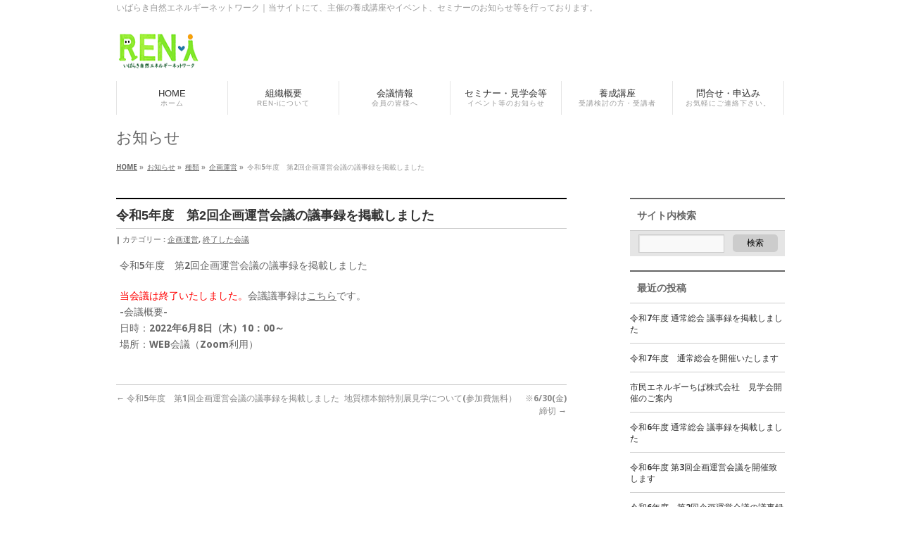

--- FILE ---
content_type: text/html; charset=UTF-8
request_url: https://www.ren-ibaraki.jp/info/20230608_kiun2/
body_size: 8501
content:
<!DOCTYPE html>
<!--[if IE]>
<meta http-equiv="X-UA-Compatible" content="IE=Edge">
<![endif]-->
<html xmlns:fb="http://ogp.me/ns/fb#" lang="ja">
<head>
<meta charset="UTF-8" />
<title>令和5年度　第2回企画運営会議の議事録を掲載しました | 企画運営,終了した会議 | いばらき自然エネルギーネットワーク</title>
<link rel="start" href="https://www.ren-ibaraki.jp" title="HOME" />

<meta id="viewport" name="viewport" content="width=device-width, initial-scale=1">
<link rel='dns-prefetch' href='//html5shiv.googlecode.com' />
<link rel='dns-prefetch' href='//maxcdn.bootstrapcdn.com' />
<link rel='dns-prefetch' href='//fonts.googleapis.com' />
<link rel='dns-prefetch' href='//s.w.org' />
<link rel="alternate" type="application/rss+xml" title="いばらき自然エネルギーネットワーク &raquo; フィード" href="https://www.ren-ibaraki.jp/feed/" />
<link rel="alternate" type="application/rss+xml" title="いばらき自然エネルギーネットワーク &raquo; コメントフィード" href="https://www.ren-ibaraki.jp/comments/feed/" />
<meta name="description" content="令和5年度　第2回企画運営会議の議事録を掲載しました当会議は終了いたしました。会議議事録はこちらです。-会議概要-日時：2022年6月8日（木）10：00～場所：WEB会議（Zoom利用）" />
<!-- This site uses the Google Analytics by MonsterInsights plugin v6.2.6 - Using Analytics tracking - https://www.monsterinsights.com/ -->
<script type="text/javascript" data-cfasync="false">
		var disableStr = 'ga-disable-UA-112479728-1';

	/* Function to detect opted out users */
	function __gaTrackerIsOptedOut() {
		return document.cookie.indexOf(disableStr + '=true') > -1;
	}

	/* Disable tracking if the opt-out cookie exists. */
	if ( __gaTrackerIsOptedOut() ) {
		window[disableStr] = true;
	}

	/* Opt-out function */
	function __gaTrackerOptout() {
	  document.cookie = disableStr + '=true; expires=Thu, 31 Dec 2099 23:59:59 UTC; path=/';
	  window[disableStr] = true;
	}
		(function(i,s,o,g,r,a,m){i['GoogleAnalyticsObject']=r;i[r]=i[r]||function(){
		(i[r].q=i[r].q||[]).push(arguments)},i[r].l=1*new Date();a=s.createElement(o),
		m=s.getElementsByTagName(o)[0];a.async=1;a.src=g;m.parentNode.insertBefore(a,m)
	})(window,document,'script','//www.google-analytics.com/analytics.js','__gaTracker');

	__gaTracker('create', 'UA-112479728-1', 'auto');
	__gaTracker('set', 'forceSSL', true);
	__gaTracker('require', 'displayfeatures');
	__gaTracker('require', 'linkid', 'linkid.js');
	__gaTracker('send','pageview');
</script>
<!-- / Google Analytics by MonsterInsights -->
		<script type="text/javascript">
			window._wpemojiSettings = {"baseUrl":"https:\/\/s.w.org\/images\/core\/emoji\/2.2.1\/72x72\/","ext":".png","svgUrl":"https:\/\/s.w.org\/images\/core\/emoji\/2.2.1\/svg\/","svgExt":".svg","source":{"concatemoji":"https:\/\/www.ren-ibaraki.jp\/wp\/wp-includes\/js\/wp-emoji-release.min.js?ver=4.7.29"}};
			!function(t,a,e){var r,n,i,o=a.createElement("canvas"),l=o.getContext&&o.getContext("2d");function c(t){var e=a.createElement("script");e.src=t,e.defer=e.type="text/javascript",a.getElementsByTagName("head")[0].appendChild(e)}for(i=Array("flag","emoji4"),e.supports={everything:!0,everythingExceptFlag:!0},n=0;n<i.length;n++)e.supports[i[n]]=function(t){var e,a=String.fromCharCode;if(!l||!l.fillText)return!1;switch(l.clearRect(0,0,o.width,o.height),l.textBaseline="top",l.font="600 32px Arial",t){case"flag":return(l.fillText(a(55356,56826,55356,56819),0,0),o.toDataURL().length<3e3)?!1:(l.clearRect(0,0,o.width,o.height),l.fillText(a(55356,57331,65039,8205,55356,57096),0,0),e=o.toDataURL(),l.clearRect(0,0,o.width,o.height),l.fillText(a(55356,57331,55356,57096),0,0),e!==o.toDataURL());case"emoji4":return l.fillText(a(55357,56425,55356,57341,8205,55357,56507),0,0),e=o.toDataURL(),l.clearRect(0,0,o.width,o.height),l.fillText(a(55357,56425,55356,57341,55357,56507),0,0),e!==o.toDataURL()}return!1}(i[n]),e.supports.everything=e.supports.everything&&e.supports[i[n]],"flag"!==i[n]&&(e.supports.everythingExceptFlag=e.supports.everythingExceptFlag&&e.supports[i[n]]);e.supports.everythingExceptFlag=e.supports.everythingExceptFlag&&!e.supports.flag,e.DOMReady=!1,e.readyCallback=function(){e.DOMReady=!0},e.supports.everything||(r=function(){e.readyCallback()},a.addEventListener?(a.addEventListener("DOMContentLoaded",r,!1),t.addEventListener("load",r,!1)):(t.attachEvent("onload",r),a.attachEvent("onreadystatechange",function(){"complete"===a.readyState&&e.readyCallback()})),(r=e.source||{}).concatemoji?c(r.concatemoji):r.wpemoji&&r.twemoji&&(c(r.twemoji),c(r.wpemoji)))}(window,document,window._wpemojiSettings);
		</script>
		<style type="text/css">
img.wp-smiley,
img.emoji {
	display: inline !important;
	border: none !important;
	box-shadow: none !important;
	height: 1em !important;
	width: 1em !important;
	margin: 0 .07em !important;
	vertical-align: -0.1em !important;
	background: none !important;
	padding: 0 !important;
}
</style>
<link rel='stylesheet' id='font-awesome-css'  href='https://www.ren-ibaraki.jp/wp/wp-content/plugins/download-manager/assets/font-awesome/css/font-awesome.min.css?ver=4.7.29' type='text/css' media='all' />
<link rel='stylesheet' id='wpdm-bootstrap-css'  href='https://www.ren-ibaraki.jp/wp/wp-content/plugins/download-manager/assets/bootstrap/css/bootstrap.css?ver=4.7.29' type='text/css' media='all' />
<link rel='stylesheet' id='wpdm-front-css'  href='https://www.ren-ibaraki.jp/wp/wp-content/plugins/download-manager/assets/css/front.css?ver=4.7.29' type='text/css' media='all' />
<link rel='stylesheet' id='toc-screen-css'  href='https://www.ren-ibaraki.jp/wp/wp-content/plugins/table-of-contents-plus/screen.min.css?ver=1509' type='text/css' media='all' />
<link rel='stylesheet' id='whats-new-style-css'  href='https://www.ren-ibaraki.jp/wp/wp-content/plugins/whats-new-genarator/whats-new.css?ver=1.11.2' type='text/css' media='all' />
<link rel='stylesheet' id='Biz_Vektor_common_style-css'  href='https://www.ren-ibaraki.jp/wp/wp-content/themes/biz-vektor/css/bizvektor_common_min.css?ver=1.8.16' type='text/css' media='all' />
<link rel='stylesheet' id='Biz_Vektor_Design_style-css'  href='https://www.ren-ibaraki.jp/wp/wp-content/themes/biz-vektor/design_skins/plain/plain.css?ver=1.8.16' type='text/css' media='all' />
<link rel='stylesheet' id='Biz_Vektor_plugin_sns_style-css'  href='https://www.ren-ibaraki.jp/wp/wp-content/themes/biz-vektor/plugins/sns/style_bizvektor_sns.css?ver=4.7.29' type='text/css' media='all' />
<link rel='stylesheet' id='Biz_Vektor_add_font_awesome-css'  href='//maxcdn.bootstrapcdn.com/font-awesome/4.3.0/css/font-awesome.min.css?ver=4.7.29' type='text/css' media='all' />
<link rel='stylesheet' id='Biz_Vektor_add_web_fonts-css'  href='//fonts.googleapis.com/css?family=Droid+Sans%3A700%7CLato%3A900%7CAnton&#038;ver=4.7.29' type='text/css' media='all' />
<script type='text/javascript'>
/* <![CDATA[ */
var monsterinsights_frontend = {"js_events_tracking":"true","is_debug_mode":"false","download_extensions":"doc,exe,js,pdf,ppt,tgz,zip,xls","inbound_paths":"","home_url":"https:\/\/www.ren-ibaraki.jp","track_download_as":"event","internal_label":"int","hash_tracking":"false"};
/* ]]> */
</script>
<script type='text/javascript' src='https://www.ren-ibaraki.jp/wp/wp-content/plugins/google-analytics-for-wordpress/assets/js/frontend.min.js?ver=6.2.6'></script>
<script type='text/javascript' src='https://www.ren-ibaraki.jp/wp/wp-includes/js/jquery/jquery.js?ver=1.12.4'></script>
<script type='text/javascript' src='https://www.ren-ibaraki.jp/wp/wp-includes/js/jquery/jquery-migrate.min.js?ver=1.4.1'></script>
<script type='text/javascript' src='https://www.ren-ibaraki.jp/wp/wp-content/plugins/download-manager/assets/bootstrap/js/bootstrap.min.js?ver=4.7.29'></script>
<script type='text/javascript' src='https://www.ren-ibaraki.jp/wp/wp-content/plugins/download-manager/assets/js/front.js?ver=4.7.29'></script>
<script type='text/javascript' src='https://www.ren-ibaraki.jp/wp/wp-content/plugins/download-manager/assets/js/chosen.jquery.min.js?ver=4.7.29'></script>
<script type='text/javascript' src='https://www.ren-ibaraki.jp/wp/wp-content/plugins/itro-popup/scripts/itro-scripts.js?ver=4.7.29'></script>
<script type='text/javascript' src='//html5shiv.googlecode.com/svn/trunk/html5.js'></script>
<meta name="generator" content="WordPress Download Manager 2.9.45" />
<link rel='https://api.w.org/' href='https://www.ren-ibaraki.jp/wp-json/' />
<link rel="EditURI" type="application/rsd+xml" title="RSD" href="https://www.ren-ibaraki.jp/wp/xmlrpc.php?rsd" />
<link rel="wlwmanifest" type="application/wlwmanifest+xml" href="https://www.ren-ibaraki.jp/wp/wp-includes/wlwmanifest.xml" /> 
<link rel='prev' title='令和5年度　第1回企画運営会議の議事録を掲載しました' href='https://www.ren-ibaraki.jp/info/20230525_kiun1/' />
<link rel='next' title='地質標本館特別展見学について(参加費無料）　※6/30(金)締切' href='https://www.ren-ibaraki.jp/info/20230707_kengaku/' />
<link rel="canonical" href="https://www.ren-ibaraki.jp/info/20230608_kiun2/" />
<link rel='shortlink' href='https://www.ren-ibaraki.jp/?p=2292' />
<link rel="alternate" type="application/json+oembed" href="https://www.ren-ibaraki.jp/wp-json/oembed/1.0/embed?url=https%3A%2F%2Fwww.ren-ibaraki.jp%2Finfo%2F20230608_kiun2%2F" />
<link rel="alternate" type="text/xml+oembed" href="https://www.ren-ibaraki.jp/wp-json/oembed/1.0/embed?url=https%3A%2F%2Fwww.ren-ibaraki.jp%2Finfo%2F20230608_kiun2%2F&#038;format=xml" />

        <script>
            var wpdm_site_url = 'https://www.ren-ibaraki.jp/wp/';
            var wpdm_home_url = 'https://www.ren-ibaraki.jp/';
            var ajax_url = 'https://www.ren-ibaraki.jp/wp/wp-admin/admin-ajax.php';
        </script>


        <style type="text/css">div#toc_container {width: 66%;}</style><!-- [ BizVektor OGP ] -->
<meta property="og:site_name" content="いばらき自然エネルギーネットワーク" />
<meta property="og:url" content="https://www.ren-ibaraki.jp/info/20230608_kiun2/" />
<meta property="fb:app_id" content="" />
<meta property="og:type" content="article" />
<meta property="og:title" content="令和5年度　第2回企画運営会議の議事録を掲載しました | いばらき自然エネルギーネットワーク" />
<meta property="og:description" content="令和5年度　第2回企画運営会議の議事録を掲載しました&lt;br&gt;

&lt;span style=&quot;color: #ff0000;&quot;&gt;当会議は終了いたしました。&lt;/span&gt;会議議事録は&lt;a href=&quot;https://www.ren-ibaraki.jp/wp/wp-content/uploads/2023/08/R5_2nd_kiungiji.pdf&quot; target=&quot;_blank&quot; rel=&quot;noopener noreferrer&quot;&gt;こちら&lt;/a&gt;です。&lt;br&gt;
-会議概要-&lt;br&gt;
日時：2022年6月8日（木）10：00～&lt;br&gt;
場所：WEB会議（Zoom利用）&lt;br&gt;" />
<!-- [ /BizVektor OGP ] -->
<!--[if lte IE 8]>
<link rel="stylesheet" type="text/css" media="all" href="https://www.ren-ibaraki.jp/wp/wp-content/themes/biz-vektor/design_skins/plain/plain_oldie.css" />
<![endif]-->
<link rel="pingback" href="https://www.ren-ibaraki.jp/wp/xmlrpc.php" />
<link rel="icon" href="https://www.ren-ibaraki.jp/wp/wp-content/uploads/2016/03/cropped-favicon-1-32x32.png" sizes="32x32" />
<link rel="icon" href="https://www.ren-ibaraki.jp/wp/wp-content/uploads/2016/03/cropped-favicon-1-192x192.png" sizes="192x192" />
<link rel="apple-touch-icon-precomposed" href="https://www.ren-ibaraki.jp/wp/wp-content/uploads/2016/03/cropped-favicon-1-180x180.png" />
<meta name="msapplication-TileImage" content="https://www.ren-ibaraki.jp/wp/wp-content/uploads/2016/03/cropped-favicon-1-270x270.png" />
<style type="text/css">
/*-------------------------------------------*/
/*	menu divide
/*-------------------------------------------*/
@media (min-width: 970px) {
#gMenu .menu > li { width:158px; text-align:center; }
#gMenu .menu > li.current_menu_item,
#gMenu .menu > li.current-menu-item,
#gMenu .menu > li.current-menu-ancestor,
#gMenu .menu > li.current_page_item,
#gMenu .menu > li.current_page_ancestor,
#gMenu .menu > li.current-page-ancestor { width:159px; }
}
</style>
<!--[if lte IE 8]>
<style type="text/css">
#gMenu .menu li { width:158px; text-align:center; }
#gMenu .menu li.current_page_item,
#gMenu .menu li.current_page_ancestor { width:159px; }
</style>
<![endif]-->
<style type="text/css">
/*-------------------------------------------*/
/*	font
/*-------------------------------------------*/
h1,h2,h3,h4,h4,h5,h6,#header #site-title,#pageTitBnr #pageTitInner #pageTit,#content .leadTxt,#sideTower .localHead {font-family: "ヒラギノ角ゴ Pro W3","Hiragino Kaku Gothic Pro","メイリオ",Meiryo,Osaka,"ＭＳ Ｐゴシック","MS PGothic",sans-serif; }
#pageTitBnr #pageTitInner #pageTit { font-weight:lighter; }
#gMenu .menu li a strong {font-family: "ヒラギノ角ゴ Pro W3","Hiragino Kaku Gothic Pro","メイリオ",Meiryo,Osaka,"ＭＳ Ｐゴシック","MS PGothic",sans-serif; }
</style>
<link rel="stylesheet" href="https://www.ren-ibaraki.jp/wp/wp-content/themes/biz-vektor/style.css" type="text/css" media="all" />
<style type="text/css">
a:hover img {
     opacity: 0.7;     /* 透過レベル */
     filter: alpha(opacity=80);
}

#content .published { display: none; }
#content .updated.entry-meta-items { display: none; }


#powerd{display:none}

body {
    /* ゴシック体の場合 */
    font-family: "Roboto", "Droid Sans", "游ゴシック", "YuGothic", "ヒラギノ角ゴ ProN W3", "Hiragino Kaku Gothic ProN", "メイリオ", "Meiryo", "ＭＳ Ｐゴシック", sans-serif;
  
 .pagenav{
  margin: 0 0 0 1em;
}</style>
	</head>

<body class="info-template-default single single-info postid-2292 two-column right-sidebar">

<div id="fb-root"></div>

<div id="wrap">

<!--[if lte IE 8]>
<div id="eradi_ie_box">
<div class="alert_title">ご利用の Internet Exproler は古すぎます。</div>
<p>このウェブサイトはあなたがご利用の Internet Explorer をサポートしていないため、正しく表示・動作しません。<br />
古い Internet Exproler はセキュリティーの問題があるため、新しいブラウザに移行する事が強く推奨されています。<br />
最新の Internet Exproler を利用するか、<a href="https://www.google.co.jp/chrome/browser/index.html" target="_blank">Chrome</a> や <a href="https://www.mozilla.org/ja/firefox/new/" target="_blank">Firefox</a> など、より早くて快適なブラウザをご利用ください。</p>
</div>
<![endif]-->

<!-- [ #headerTop ] -->
<div id="headerTop">
<div class="innerBox">
<div id="site-description">いばらき自然エネルギーネットワーク｜当サイトにて、主催の養成講座やイベント、セミナーのお知らせ等を行っております。</div>
</div>
</div><!-- [ /#headerTop ] -->

<!-- [ #header ] -->
<div id="header">
<div id="headerInner" class="innerBox">
<!-- [ #headLogo ] -->
<div id="site-title">
<a href="https://www.ren-ibaraki.jp/" title="いばらき自然エネルギーネットワーク" rel="home">
<img src="//www.ren-ibaraki.jp/wp/wp-content/uploads/2016/03/logo.png" alt="いばらき自然エネルギーネットワーク" /></a>
</div>
<!-- [ /#headLogo ] -->

<!-- [ #headContact ] -->
<!-- [ /#headContact ] -->

</div>
<!-- #headerInner -->
</div>
<!-- [ /#header ] -->


<!-- [ #gMenu ] -->
<div id="gMenu" class="itemClose">
<div id="gMenuInner" class="innerBox">
<h3 class="assistive-text" onclick="showHide('gMenu');"><span>MENU</span></h3>
<div class="skip-link screen-reader-text">
	<a href="#content" title="メニューを飛ばす">メニューを飛ばす</a>
</div>
<div class="menu-%e3%82%b0%e3%83%ad%e3%83%bc%e3%83%90%e3%83%ab%e3%83%8a%e3%83%93%e3%82%b2%e3%83%bc%e3%82%b7%e3%83%a7%e3%83%b3-container"><ul id="menu-%e3%82%b0%e3%83%ad%e3%83%bc%e3%83%90%e3%83%ab%e3%83%8a%e3%83%93%e3%82%b2%e3%83%bc%e3%82%b7%e3%83%a7%e3%83%b3" class="menu"><li id="menu-item-102" class="menu-item menu-item-type-post_type menu-item-object-page menu-item-home"><a href="https://www.ren-ibaraki.jp/"><strong>HOME</strong><span>ホーム</span></a></li>
<li id="menu-item-103" class="menu-item menu-item-type-post_type menu-item-object-page menu-item-has-children"><a href="https://www.ren-ibaraki.jp/about-us/"><strong>組織概要</strong><span>REN-iについて</span></a>
<ul class="sub-menu">
	<li id="menu-item-104" class="menu-item menu-item-type-post_type menu-item-object-page"><a href="https://www.ren-ibaraki.jp/about-us/soshiki/">組織構成</a></li>
	<li id="menu-item-105" class="menu-item menu-item-type-post_type menu-item-object-page"><a href="https://www.ren-ibaraki.jp/about-us/kiyaku/">規約</a></li>
	<li id="menu-item-127" class="menu-item menu-item-type-post_type menu-item-object-page"><a href="https://www.ren-ibaraki.jp/about-us/join-us/">入会案内</a></li>
</ul>
</li>
<li id="menu-item-106" class="menu-item menu-item-type-post_type menu-item-object-page menu-item-has-children"><a href="https://www.ren-ibaraki.jp/meeting/"><strong>会議情報</strong><span>会員の皆様へ</span></a>
<ul class="sub-menu">
	<li id="menu-item-148" class="menu-item menu-item-type-taxonomy menu-item-object-info-cat"><a href="https://www.ren-ibaraki.jp/info-cat/kaisai/">開催のお知らせ</a></li>
	<li id="menu-item-991" class="menu-item menu-item-type-taxonomy menu-item-object-info-cat"><a href="https://www.ren-ibaraki.jp/info-cat/gijiroku/">議事録</a></li>
</ul>
</li>
<li id="menu-item-119" class="menu-item menu-item-type-post_type menu-item-object-page menu-item-has-children"><a href="https://www.ren-ibaraki.jp/event-seminar/"><strong>セミナー・見学会等</strong><span>イベント等のお知らせ</span></a>
<ul class="sub-menu">
	<li id="menu-item-125" class="menu-item menu-item-type-taxonomy menu-item-object-info-cat"><a href="https://www.ren-ibaraki.jp/info-cat/kengaku/">見学会・体験会</a></li>
	<li id="menu-item-186" class="menu-item menu-item-type-taxonomy menu-item-object-info-cat"><a href="https://www.ren-ibaraki.jp/info-cat/seminar/">セミナー</a></li>
	<li id="menu-item-123" class="menu-item menu-item-type-taxonomy menu-item-object-info-cat"><a href="https://www.ren-ibaraki.jp/info-cat/open-koza/">公開講座（専門）</a></li>
</ul>
</li>
<li id="menu-item-108" class="menu-item menu-item-type-post_type menu-item-object-page menu-item-has-children"><a href="https://www.ren-ibaraki.jp/yousei/"><strong>養成講座</strong><span>受講検討の方・受講者</span></a>
<ul class="sub-menu">
	<li id="menu-item-109" class="menu-item menu-item-type-post_type menu-item-object-page menu-item-has-children"><a href="https://www.ren-ibaraki.jp/yousei/nyumon/">【入門】自然エネルギー講座</a>
	<ul class="sub-menu">
		<li id="menu-item-972" class="menu-item menu-item-type-post_type menu-item-object-page"><a href="https://www.ren-ibaraki.jp/yousei/nyumon/nyumon-h29/">H29年度</a></li>
		<li id="menu-item-110" class="menu-item menu-item-type-post_type menu-item-object-page"><a href="https://www.ren-ibaraki.jp/yousei/nyumon/nyumon-h28/">H28年度</a></li>
		<li id="menu-item-111" class="menu-item menu-item-type-post_type menu-item-object-page"><a href="https://www.ren-ibaraki.jp/yousei/nyumon/nyumon-h27/">H27年度</a></li>
	</ul>
</li>
	<li id="menu-item-112" class="menu-item menu-item-type-post_type menu-item-object-page menu-item-has-children"><a href="https://www.ren-ibaraki.jp/yousei/coordinator/">【専門】人材養成プログラム</a>
	<ul class="sub-menu">
		<li id="menu-item-973" class="menu-item menu-item-type-post_type menu-item-object-page"><a href="https://www.ren-ibaraki.jp/yousei/coordinator/coordinator-h29/">H29年度</a></li>
		<li id="menu-item-113" class="menu-item menu-item-type-post_type menu-item-object-page"><a href="https://www.ren-ibaraki.jp/yousei/coordinator/coordinator-h28/">H28年度</a></li>
		<li id="menu-item-114" class="menu-item menu-item-type-post_type menu-item-object-page"><a href="https://www.ren-ibaraki.jp/yousei/coordinator/coordinator-h27/">H27年度</a></li>
		<li id="menu-item-115" class="menu-item menu-item-type-post_type menu-item-object-page"><a href="https://www.ren-ibaraki.jp/yousei/coordinator/coordinator-h26/">H26年度</a></li>
	</ul>
</li>
	<li id="menu-item-116" class="menu-item menu-item-type-post_type menu-item-object-page"><a href="https://www.ren-ibaraki.jp/yousei/report/">これまでの実績</a></li>
	<li id="menu-item-117" class="menu-item menu-item-type-post_type menu-item-object-page"><a href="https://www.ren-ibaraki.jp/yousei/master/">修了者紹介</a></li>
	<li id="menu-item-118" class="menu-item menu-item-type-post_type menu-item-object-page menu-item-has-children"><a href="https://www.ren-ibaraki.jp/yousei/lectures/">過去の講義内容</a>
	<ul class="sub-menu">
		<li id="menu-item-1382" class="menu-item menu-item-type-post_type menu-item-object-page"><a href="https://www.ren-ibaraki.jp/yousei/lectures/h29-kako-kogi/">H29年度</a></li>
		<li id="menu-item-763" class="menu-item menu-item-type-post_type menu-item-object-page"><a href="https://www.ren-ibaraki.jp/yousei/lectures/h28-kako-kogi/">H28年度</a></li>
		<li id="menu-item-397" class="menu-item menu-item-type-post_type menu-item-object-page"><a href="https://www.ren-ibaraki.jp/yousei/lectures/h27-kako-kogi/">H27年度</a></li>
	</ul>
</li>
</ul>
</li>
<li id="menu-item-126" class="menu-item menu-item-type-post_type menu-item-object-page"><a href="https://www.ren-ibaraki.jp/contact-us/"><strong>問合せ・申込み</strong><span>お気軽にご連絡下さい。</span></a></li>
</ul></div>
</div><!-- [ /#gMenuInner ] -->
</div>
<!-- [ /#gMenu ] -->


<div id="pageTitBnr">
<div class="innerBox">
<div id="pageTitInner">
<div id="pageTit">
お知らせ</div>
</div><!-- [ /#pageTitInner ] -->
</div>
</div><!-- [ /#pageTitBnr ] -->
<!-- [ #panList ] -->
<div id="panList">
<div id="panListInner" class="innerBox">
<ul><li id="panHome"><a href="https://www.ren-ibaraki.jp"><span>HOME</span></a> &raquo; </li><li itemscope itemtype="http://data-vocabulary.org/Breadcrumb"><a href="https://www.ren-ibaraki.jp/info/" itemprop="url"><span itemprop="title">お知らせ</span></a> &raquo; </li><li itemscope itemtype="http://data-vocabulary.org/Breadcrumb"><a href="https://www.ren-ibaraki.jp/info-cat/giji-type/" itemprop="url"><span itemprop="title">種類</span></a> &raquo; </li><li itemscope itemtype="http://data-vocabulary.org/Breadcrumb"><a href="https://www.ren-ibaraki.jp/info-cat/kiun/" itemprop="url"><span itemprop="title">企画運営</span></a> &raquo; </li><li><span>令和5年度　第2回企画運営会議の議事録を掲載しました</span></li></ul></div>
</div>
<!-- [ /#panList ] -->

<div id="main">
<!-- [ #container ] -->
<div id="container" class="innerBox">
	<!-- [ #content ] -->
	<div id="content" class="content">

<!-- [ #post- ] -->
<div id="post-2292" class="post-2292 info type-info status-publish hentry info-cat-kiun info-cat-syuryo">
	<h1 class="entryPostTitle entry-title">令和5年度　第2回企画運営会議の議事録を掲載しました</h1>
	<div class="entry-meta">
<span class="published">投稿日 : 掲載日：2023年6月10日</span>
<span class="updated entry-meta-items">最終更新日時 : 掲載日：2023年8月3日</span>
<span class="vcard author entry-meta-items">投稿者 : <span class="fn">松田 祐一</span></span>
<span class="tags entry-meta-items">カテゴリー :  <a href="https://www.ren-ibaraki.jp/info-cat/kiun/" rel="tag">企画運営</a>, <a href="https://www.ren-ibaraki.jp/info-cat/syuryo/" rel="tag">終了した会議</a></span>
</div>
<!-- .entry-meta -->
	<div class="entry-content post-content">
		<p>令和5年度　第2回企画運営会議の議事録を掲載しました</p>
<p><span style="color: #ff0000;">当会議は終了いたしました。</span>会議議事録は<a href="https://www.ren-ibaraki.jp/wp/wp-content/uploads/2023/08/R5_2nd_kiungiji.pdf" target="_blank" rel="noopener noreferrer">こちら</a>です。<br />
-会議概要-<br />
日時：<strong>2022年6月8日（木）10：00～</strong><br />
場所：WEB会議（Zoom利用）</p>
			</div><!-- .entry-content -->



</div>
<!-- [ /#post- ] -->

<div id="nav-below" class="navigation">
	<div class="nav-previous"><a href="https://www.ren-ibaraki.jp/info/20230525_kiun1/" rel="prev"><span class="meta-nav">&larr;</span> 令和5年度　第1回企画運営会議の議事録を掲載しました</a></div>
	<div class="nav-next"><a href="https://www.ren-ibaraki.jp/info/20230707_kengaku/" rel="next">地質標本館特別展見学について(参加費無料）　※6/30(金)締切 <span class="meta-nav">&rarr;</span></a></div>
</div><!-- #nav-below -->


<div id="comments">





</div><!-- #comments -->



</div>
<!-- [ /#content ] -->

<!-- [ #sideTower ] -->
<div id="sideTower" class="sideTower">
	<div class="sideWidget widget widget_search" id="search-2"><h3 class="localHead">サイト内検索</h3><form role="search" method="get" id="searchform" class="searchform" action="https://www.ren-ibaraki.jp/">
				<div>
					<label class="screen-reader-text" for="s">検索:</label>
					<input type="text" value="" name="s" id="s" />
					<input type="submit" id="searchsubmit" value="検索" />
				</div>
			</form></div><div class="sideWidget"><h3 class="localHead">最近の投稿</h3><div class="ttBoxSection">				<div class="ttBox" id="post-2401">
									<div>
						<a href="https://www.ren-ibaraki.jp/info/20250707_sokai_giji/">令和7年度 通常総会 議事録を掲載しました</a>
					</div>
								</div>
							<div class="ttBox" id="post-2398">
									<div>
						<a href="https://www.ren-ibaraki.jp/info/20250707_sokai/">令和7年度　通常総会を開催いたします</a>
					</div>
								</div>
							<div class="ttBox" id="post-2394">
									<div>
						<a href="https://www.ren-ibaraki.jp/info/20250304_kengaku/">市民エネルギーちば株式会社　見学会開催のご案内</a>
					</div>
								</div>
							<div class="ttBox" id="post-2391">
									<div>
						<a href="https://www.ren-ibaraki.jp/info/20240704_sokai_giji/">令和6年度 通常総会 議事録を掲載しました</a>
					</div>
								</div>
							<div class="ttBox" id="post-2386">
									<div>
						<a href="https://www.ren-ibaraki.jp/info/20240702_kiun/">令和6年度 第3回企画運営会議を開催致します</a>
					</div>
								</div>
							<div class="ttBox" id="post-2383">
									<div>
						<a href="https://www.ren-ibaraki.jp/info/20240604_kiun2/">令和6年度　第2回企画運営会議の議事録を掲載しました</a>
					</div>
								</div>
							<div class="ttBox" id="post-2381">
									<div>
						<a href="https://www.ren-ibaraki.jp/info/20240604_kiun/">令和6年度 第2回企画運営会議を開催致します</a>
					</div>
								</div>
							<div class="ttBox" id="post-2379">
									<div>
						<a href="https://www.ren-ibaraki.jp/info/20240514_kiun1/">令和6年度　第1回企画運営会議の議事録を掲載しました</a>
					</div>
								</div>
							<div class="ttBox" id="post-2352">
									<div>
						<a href="https://www.ren-ibaraki.jp/info/2024074_sokai/">令和6年度　通常総会を開催いたします</a>
					</div>
								</div>
							<div class="ttBox" id="post-2369">
									<div>
						<a href="https://www.ren-ibaraki.jp/info/20231220_fukushima_report/">福島第一原子力発電所及び廃炉資料館見学会</a>
					</div>
								</div>
			</div></div><div class="sideWidget widget widget_black_studio_tinymce" id="black-studio-tinymce-3"><h3 class="localHead">ご案内</h3><div class="textwidget"><p style="text-align: center;"><a href="https://www.ren-ibaraki.jp/about-us/soshiki/#tokubetukaiin"><img class="alignnone size-medium wp-image-526" src="https://www.ren-ibaraki.jp/wp/wp-content/uploads/2016/08/SIDE_004-300x132.jpg" alt="SIDE_004" width="300" height="132" /></a></p>
<p style="text-align: center;"><a href="https://www.ren-ibaraki.jp/event-seminar/"><img class="alignnone size-medium wp-image-536" src="https://www.ren-ibaraki.jp/wp/wp-content/uploads/2016/08/SIDE_02_002-300x132.jpg" alt="SIDE_02_002" width="300" height="132" /></a></p>
<p style="text-align: center;"><a href="https://www.ren-ibaraki.jp/ren-i/"><img class="alignnone size-medium wp-image-531" src="https://www.ren-ibaraki.jp/wp/wp-content/uploads/2016/08/SIDE_02_003-300x132.jpg" alt="SIDE_02_003" width="300" height="132" /></a></p>
<p style="text-align: center;"><a href="https://www.ren-ibaraki.jp/about-us/join-us/"><img class="alignnone size-medium wp-image-532" src="https://www.ren-ibaraki.jp/wp/wp-content/uploads/2016/08/SIDE_02_004-300x132.jpg" alt="SIDE_02_004" width="300" height="132" /></a></p>
<p style="text-align: center;"><a href="https://www.ren-ibaraki.jp/koshihaken"><img class="alignnone size-medium wp-image-533" src="https://www.ren-ibaraki.jp/wp/wp-content/uploads/2016/08/SIDE_02_005-300x132.jpg" alt="SIDE_02_005" width="300" height="132" /></a></p>
<p style="text-align: center;"><a href="https://www.ren-ibaraki.jp/c/result/"><img class="alignnone size-medium wp-image-534" src="https://www.ren-ibaraki.jp/wp/wp-content/uploads/2016/08/SIDE_02_006-300x132.jpg" alt="SIDE_02_006" width="300" height="132" /></a></p>
</div></div><div class="sideWidget widget widget_text" id="text-2">			<div class="textwidget"></div>
		</div></div>
<!-- [ /#sideTower ] -->
</div>
<!-- [ /#container ] -->

</div><!-- #main -->

<div id="back-top">
<a href="#wrap">
	<img id="pagetop" src="https://www.ren-ibaraki.jp/wp/wp-content/themes/biz-vektor/js/res-vektor/images/footer_pagetop.png" alt="PAGETOP" />
</a>
</div>

<!-- [ #footerSection ] -->
<div id="footerSection">

	<div id="pagetop">
	<div id="pagetopInner" class="innerBox">
	<a href="#wrap">PAGETOP</a>
	</div>
	</div>

	<div id="footMenu">
	<div id="footMenuInner" class="innerBox">
	<div class="menu-fn-container"><ul id="menu-fn" class="menu"><li id="menu-item-807" class="menu-item menu-item-type-post_type menu-item-object-page menu-item-home menu-item-807"><a href="https://www.ren-ibaraki.jp/">HOME</a></li>
<li id="menu-item-808" class="menu-item menu-item-type-post_type menu-item-object-page menu-item-808"><a href="https://www.ren-ibaraki.jp/about-us/">組織概要</a></li>
<li id="menu-item-809" class="menu-item menu-item-type-post_type menu-item-object-page menu-item-809"><a href="https://www.ren-ibaraki.jp/about-us/kiyaku/">当会規約</a></li>
<li id="menu-item-810" class="menu-item menu-item-type-post_type menu-item-object-page menu-item-810"><a href="https://www.ren-ibaraki.jp/menseki/">当サイト利用規約</a></li>
</ul></div>	</div>
	</div>

	<!-- [ #footer ] -->
	<div id="footer">
	<!-- [ #footerInner ] -->
	<div id="footerInner" class="innerBox">
		<dl id="footerOutline">
		<dt><img src="https://www.ren-ibaraki.jp/wp/wp-content/uploads/2016/03/logo.png" alt="いばらき自然エネルギーネットワーク" /></dt>
		<dd>
		〒310-0053　茨城県水戸市末広町1－2－36<br />
E-mail: <a href="mailto:info@ren-ibaraki.jp">info@ren-ibaraki.jp</a>		</dd>
		</dl>
		<!-- [ #footerSiteMap ] -->
		<div id="footerSiteMap">
</div>
		<!-- [ /#footerSiteMap ] -->
	</div>
	<!-- [ /#footerInner ] -->
	</div>
	<!-- [ /#footer ] -->

	<!-- [ #siteBottom ] -->
	<div id="siteBottom">
	<div id="siteBottomInner" class="innerBox">
	<div id="copy">Copyright &copy; <a href="https://www.ren-ibaraki.jp/" rel="home">いばらき自然エネルギーネットワーク</a> All Rights Reserved.</div><div id="powerd">Powered by <a href="https://ja.wordpress.org/">WordPress</a> &amp; <a href="http://bizvektor.com" target="_blank" title="無料WordPressテーマ BizVektor(ビズベクトル)"> BizVektor Theme</a> by <a href="http://www.vektor-inc.co.jp" target="_blank" title="株式会社ベクトル -ウェブサイト制作・WordPressカスタマイズ- [ 愛知県名古屋市 ]">Vektor,Inc.</a> technology.</div>	</div>
	</div>
	<!-- [ /#siteBottom ] -->
</div>
<!-- [ /#footerSection ] -->
</div>
<!-- [ /#wrap ] -->
<script type='text/javascript' src='https://www.ren-ibaraki.jp/wp/wp-includes/js/jquery/jquery.form.min.js?ver=3.37.0'></script>
<script type='text/javascript'>
/* <![CDATA[ */
var tocplus = {"visibility_show":"\u8868\u793a","visibility_hide":"\u975e\u8868\u793a","width":"66%"};
/* ]]> */
</script>
<script type='text/javascript' src='https://www.ren-ibaraki.jp/wp/wp-content/plugins/table-of-contents-plus/front.min.js?ver=1509'></script>
<script type='text/javascript' src='https://www.ren-ibaraki.jp/wp/wp-includes/js/comment-reply.min.js?ver=4.7.29'></script>
<script type='text/javascript' src='https://www.ren-ibaraki.jp/wp/wp-includes/js/wp-embed.min.js?ver=4.7.29'></script>
<script type='text/javascript'>
/* <![CDATA[ */
var bv_sliderParams = {"slideshowSpeed":"5000","animation":"fade"};
/* ]]> */
</script>
<script type='text/javascript' src='https://www.ren-ibaraki.jp/wp/wp-content/themes/biz-vektor/js/biz-vektor-min.js?ver=1.8.16' defer='defer'></script>
</body>
</html>

--- FILE ---
content_type: text/plain
request_url: https://www.google-analytics.com/j/collect?v=1&_v=j102&a=108413319&t=pageview&_s=1&dl=https%3A%2F%2Fwww.ren-ibaraki.jp%2Finfo%2F20230608_kiun2%2F&ul=en-us%40posix&dt=%E4%BB%A4%E5%92%8C5%E5%B9%B4%E5%BA%A6%E3%80%80%E7%AC%AC2%E5%9B%9E%E4%BC%81%E7%94%BB%E9%81%8B%E5%96%B6%E4%BC%9A%E8%AD%B0%E3%81%AE%E8%AD%B0%E4%BA%8B%E9%8C%B2%E3%82%92%E6%8E%B2%E8%BC%89%E3%81%97%E3%81%BE%E3%81%97%E3%81%9F%20%7C%20%E4%BC%81%E7%94%BB%E9%81%8B%E5%96%B6%2C%E7%B5%82%E4%BA%86%E3%81%97%E3%81%9F%E4%BC%9A%E8%AD%B0%20%7C%20%E3%81%84%E3%81%B0%E3%82%89%E3%81%8D%E8%87%AA%E7%84%B6%E3%82%A8%E3%83%8D%E3%83%AB%E3%82%AE%E3%83%BC%E3%83%8D%E3%83%83%E3%83%88%E3%83%AF%E3%83%BC%E3%82%AF&sr=1280x720&vp=1280x720&_u=aGBAgUAjCAAAACAAI~&jid=503035142&gjid=1872854798&cid=20255541.1769418592&tid=UA-112479728-1&_gid=1155105412.1769418592&_slc=1&z=1055932616
body_size: -450
content:
2,cG-TP2Z25HCBR